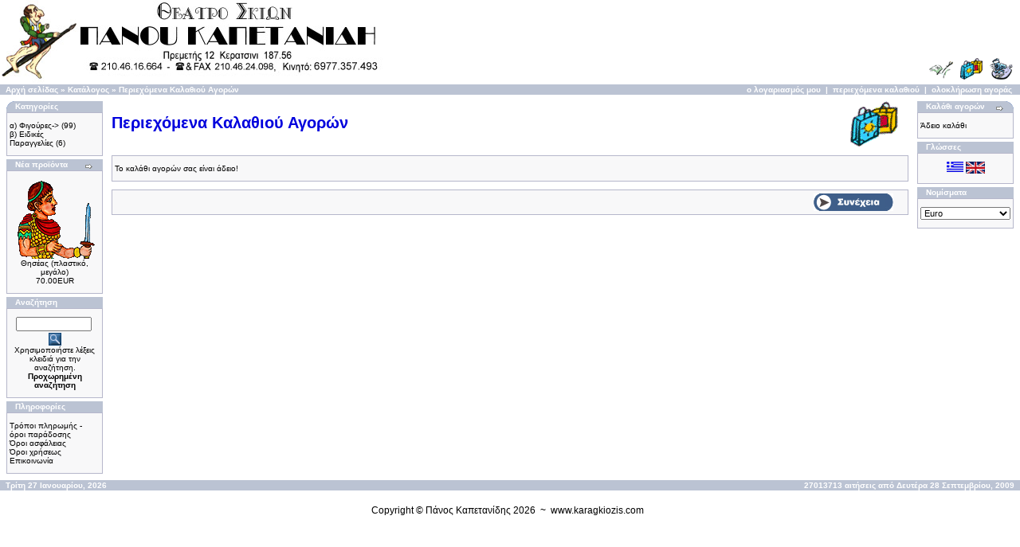

--- FILE ---
content_type: text/html
request_url: http://shop.karagkiozis.com/shopping_cart.php?osCsid=q4pmdt49dgra9vhbi1i6cscru6
body_size: 2499
content:
<!doctype html public "-//W3C//DTD HTML 4.01 Transitional//EN">
<html dir="LTR" lang="el">
<head>
<meta http-equiv="Content-Type" content="text/html; charset=iso-8859-7">
<title>Panos Kapetanidis - eShop</title>
<base href="http://shop.karagkiozis.com/./">
<link rel="stylesheet" type="text/css" href="stylesheet.css">
</head>
<body marginwidth="0" marginheight="0" topmargin="0" bottommargin="0" leftmargin="0" rightmargin="0">
<!-- header //-->
<table border="0" width="100%" cellspacing="0" cellpadding="0">
  <tr class="header">
    <td valign="middle"><a href="http://shop.karagkiozis.com/./index.php?osCsid=c4ois7326adp1facpivjt9qa13"><img src="images/firmagr.jpg" border="0" alt="Ηλεκτρονικό Κατάστημα Πάνου Καπετανίδη" title=" Ηλεκτρονικό Κατάστημα Πάνου Καπετανίδη " width="500" height="106"></a></td>
    <td align="right" valign="bottom"><a href="http://shop.karagkiozis.com/./account.php?osCsid=c4ois7326adp1facpivjt9qa13"><img src="images/header_account.gif" border="0" alt="ο λογαριασμός μου" title=" ο λογαριασμός μου " width="30" height="30"></a>&nbsp;&nbsp;<a href="http://shop.karagkiozis.com/./shopping_cart.php?osCsid=c4ois7326adp1facpivjt9qa13"><img src="images/header_cart.gif" border="0" alt="περιεχόμενα καλαθιού" title=" περιεχόμενα καλαθιού " width="30" height="30"></a>&nbsp;&nbsp;<a href="http://shop.karagkiozis.com/./checkout_shipping.php?osCsid=c4ois7326adp1facpivjt9qa13"><img src="images/header_checkout.gif" border="0" alt="ολοκλήρωση αγοράς" title=" ολοκλήρωση αγοράς " width="30" height="30"></a>&nbsp;&nbsp;</td>
  </tr>
</table>
<table border="0" width="100%" cellspacing="0" cellpadding="1">
  <tr class="headerNavigation">
    <td class="headerNavigation">&nbsp;&nbsp;<a href="http://shop.karagkiozis.com/./index.php?osCsid=c4ois7326adp1facpivjt9qa13" class="headerNavigation">Αρχή σελίδας</a> &raquo; <a href="http://shop.karagkiozis.com/./index.php?osCsid=c4ois7326adp1facpivjt9qa13" class="headerNavigation">Κατάλογος</a> &raquo; <a href="http://shop.karagkiozis.com/./shopping_cart.php?osCsid=c4ois7326adp1facpivjt9qa13" class="headerNavigation">Περιεχόμενα Καλαθιού Αγορών</a></td>
    <td align="right" class="headerNavigation"><a href="http://shop.karagkiozis.com/./account.php?osCsid=c4ois7326adp1facpivjt9qa13" class="headerNavigation">ο λογαριασμός μου</a> &nbsp;|&nbsp; <a href="http://shop.karagkiozis.com/./shopping_cart.php?osCsid=c4ois7326adp1facpivjt9qa13" class="headerNavigation">περιεχόμενα καλαθιού</a> &nbsp;|&nbsp; <a href="http://shop.karagkiozis.com/./checkout_shipping.php?osCsid=c4ois7326adp1facpivjt9qa13" class="headerNavigation">ολοκλήρωση αγοράς</a> &nbsp;&nbsp;</td>
  </tr>
</table>
<!-- header_eof //-->

<!-- body //-->
<table border="0" width="100%" cellspacing="3" cellpadding="3">
  <tr>
    <td width="125" valign="top"><table border="0" width="125" cellspacing="0" cellpadding="2">
<!-- left_navigation //-->
<!-- categories //-->
          <tr>
            <td>
<table border="0" width="100%" cellspacing="0" cellpadding="0">
  <tr>
    <td height="14" class="infoBoxHeading"><img src="images/infobox/corner_left.gif" border="0" alt="" width="11" height="14"></td>
    <td width="100%" height="14" class="infoBoxHeading">Κατηγορίες</td>
    <td height="14" class="infoBoxHeading" nowrap><img src="images/pixel_trans.gif" border="0" alt="" width="11" height="14"></td>
  </tr>
</table>
<table border="0" width="100%" cellspacing="0" cellpadding="1" class="infoBox">
  <tr>
    <td><table border="0" width="100%" cellspacing="0" cellpadding="3" class="infoBoxContents">
  <tr>
    <td><img src="images/pixel_trans.gif" border="0" alt="" width="100%" height="1"></td>
  </tr>
  <tr>
    <td class="boxText"><a href="http://shop.karagkiozis.com/./index.php?cPath=21&osCsid=c4ois7326adp1facpivjt9qa13">α) Φιγούρες-&gt;</a>&nbsp;(99)<br><a href="http://shop.karagkiozis.com/./index.php?cPath=27&osCsid=c4ois7326adp1facpivjt9qa13">β) Ειδικές Παραγγελίες</a>&nbsp;(6)<br></td>
  </tr>
  <tr>
    <td><img src="images/pixel_trans.gif" border="0" alt="" width="100%" height="1"></td>
  </tr>
</table>
</td>
  </tr>
</table>
            </td>
          </tr>
<!-- categories_eof //-->
<!-- whats_new //-->
          <tr>
            <td>
<table border="0" width="100%" cellspacing="0" cellpadding="0">
  <tr>
    <td height="14" class="infoBoxHeading"><img src="images/infobox/corner_right_left.gif" border="0" alt="" width="11" height="14"></td>
    <td width="100%" height="14" class="infoBoxHeading">Νέα προϊόντα</td>
    <td height="14" class="infoBoxHeading" nowrap><a href="http://shop.karagkiozis.com/./products_new.php?osCsid=c4ois7326adp1facpivjt9qa13"><img src="images/infobox/arrow_right.gif" border="0" alt="Περισσότερα" title=" Περισσότερα " width="12" height="10"></a><img src="images/pixel_trans.gif" border="0" alt="" width="11" height="14"></td>
  </tr>
</table>
<table border="0" width="100%" cellspacing="0" cellpadding="1" class="infoBox">
  <tr>
    <td><table border="0" width="100%" cellspacing="0" cellpadding="3" class="infoBoxContents">
  <tr>
    <td><img src="images/pixel_trans.gif" border="0" alt="" width="100%" height="1"></td>
  </tr>
  <tr>
    <td align="center" class="boxText"><a href="http://shop.karagkiozis.com/./product_info.php?products_id=179&osCsid=c4ois7326adp1facpivjt9qa13"><img src="images/theseus_s.gif" border="0" alt="Θησέας (πλαστικό, μεγάλο)" title=" Θησέας (πλαστικό, μεγάλο) " width="100" height="100"></a><br><a href="http://shop.karagkiozis.com/./product_info.php?products_id=179&osCsid=c4ois7326adp1facpivjt9qa13">Θησέας (πλαστικό, μεγάλο)</a><br>70.00EUR</td>
  </tr>
  <tr>
    <td><img src="images/pixel_trans.gif" border="0" alt="" width="100%" height="1"></td>
  </tr>
</table>
</td>
  </tr>
</table>
            </td>
          </tr>
<!-- whats_new_eof //-->
<!-- search //-->
          <tr>
            <td>
<table border="0" width="100%" cellspacing="0" cellpadding="0">
  <tr>
    <td height="14" class="infoBoxHeading"><img src="images/infobox/corner_right_left.gif" border="0" alt="" width="11" height="14"></td>
    <td width="100%" height="14" class="infoBoxHeading">Αναζήτηση</td>
    <td height="14" class="infoBoxHeading" nowrap><img src="images/pixel_trans.gif" border="0" alt="" width="11" height="14"></td>
  </tr>
</table>
<table border="0" width="100%" cellspacing="0" cellpadding="1" class="infoBox">
  <tr>
    <td><table border="0" width="100%" cellspacing="0" cellpadding="3" class="infoBoxContents">
  <tr>
    <td><img src="images/pixel_trans.gif" border="0" alt="" width="100%" height="1"></td>
  </tr>
  <tr>
    <td align="center" class="boxText"><form name="quick_find" action="http://shop.karagkiozis.com/./advanced_search_result.php" method="get"><input type="text" name="keywords" size="10" maxlength="30" style="width: 95px">&nbsp;<input type="hidden" name="osCsid" value="c4ois7326adp1facpivjt9qa13"><input type="image" src="includes/languages/greek/images/buttons/button_quick_find.gif" border="0" alt="Αναζήτηση" title=" Αναζήτηση "><br>Χρησιμοποιήστε λέξεις κλειδιά για την αναζήτηση.<br><a href="http://shop.karagkiozis.com/./advanced_search.php?osCsid=c4ois7326adp1facpivjt9qa13"><b>Προχωρημένη αναζήτηση</b></a></form></td>
  </tr>
  <tr>
    <td><img src="images/pixel_trans.gif" border="0" alt="" width="100%" height="1"></td>
  </tr>
</table>
</td>
  </tr>
</table>
            </td>
          </tr>
<!-- search_eof //-->
<!-- information //-->
          <tr>
            <td>
<table border="0" width="100%" cellspacing="0" cellpadding="0">
  <tr>
    <td height="14" class="infoBoxHeading"><img src="images/infobox/corner_right_left.gif" border="0" alt="" width="11" height="14"></td>
    <td width="100%" height="14" class="infoBoxHeading">Πληροφορίες</td>
    <td height="14" class="infoBoxHeading" nowrap><img src="images/pixel_trans.gif" border="0" alt="" width="11" height="14"></td>
  </tr>
</table>
<table border="0" width="100%" cellspacing="0" cellpadding="1" class="infoBox">
  <tr>
    <td><table border="0" width="100%" cellspacing="0" cellpadding="3" class="infoBoxContents">
  <tr>
    <td><img src="images/pixel_trans.gif" border="0" alt="" width="100%" height="1"></td>
  </tr>
  <tr>
    <td class="boxText"><a href="http://shop.karagkiozis.com/./shipping.php?osCsid=c4ois7326adp1facpivjt9qa13">Τρόποι πληρωμής - όροι παράδοσης</a><br><a href="http://shop.karagkiozis.com/./privacy.php?osCsid=c4ois7326adp1facpivjt9qa13">Όροι ασφάλειας</a><br><a href="http://shop.karagkiozis.com/./conditions.php?osCsid=c4ois7326adp1facpivjt9qa13">Όροι χρήσεως</a><br><a href="http://shop.karagkiozis.com/./contact_us.php?osCsid=c4ois7326adp1facpivjt9qa13">Επικοινωνία</a></td>
  </tr>
  <tr>
    <td><img src="images/pixel_trans.gif" border="0" alt="" width="100%" height="1"></td>
  </tr>
</table>
</td>
  </tr>
</table>
            </td>
          </tr>
<!-- information_eof //-->
<!-- left_navigation_eof //-->
    </table></td>
<!-- body_text //-->
    <td width="100%" valign="top"><form name="cart_quantity" action="http://shop.karagkiozis.com/./shopping_cart.php?action=update_product&osCsid=c4ois7326adp1facpivjt9qa13" method="post"><table border="0" width="100%" cellspacing="0" cellpadding="0">
      <tr>
        <td><table border="0" width="100%" cellspacing="0" cellpadding="0">
          <tr>
            <td class="pageHeading">Περιεχόμενα Καλαθιού Αγορών</td>
            <td class="pageHeading" align="right"><img src="images/table_background_cart.gif" border="0" alt="Περιεχόμενα Καλαθιού Αγορών" title=" Περιεχόμενα Καλαθιού Αγορών " width="85" height="60"></td>
          </tr>
        </table></td>
      </tr>
      <tr>
        <td><img src="images/pixel_trans.gif" border="0" alt="" width="100%" height="10"></td>
      </tr>
      <tr>
        <td align="center" class="main"><table border="0" width="100%" cellspacing="0" cellpadding="1" class="infoBox">
  <tr>
    <td><table border="0" width="100%" cellspacing="0" cellpadding="3" class="infoBoxContents">
  <tr>
    <td><img src="images/pixel_trans.gif" border="0" alt="" width="100%" height="1"></td>
  </tr>
  <tr>
    <td class="boxText">Το καλάθι αγορών σας είναι άδειο!</td>
  </tr>
  <tr>
    <td><img src="images/pixel_trans.gif" border="0" alt="" width="100%" height="1"></td>
  </tr>
</table>
</td>
  </tr>
</table>
</td>
      </tr>
      <tr>
        <td><img src="images/pixel_trans.gif" border="0" alt="" width="100%" height="10"></td>
      </tr>
      <tr>
        <td><table border="0" width="100%" cellspacing="1" cellpadding="2" class="infoBox">
          <tr class="infoBoxContents">
            <td><table border="0" width="100%" cellspacing="0" cellpadding="2">
              <tr>
                <td width="10"><img src="images/pixel_trans.gif" border="0" alt="" width="10" height="1"></td>
                <td align="right" class="main"><a href="http://shop.karagkiozis.com/./index.php?osCsid=c4ois7326adp1facpivjt9qa13"><img src="includes/languages/greek/images/buttons/button_continue.gif" border="0" alt="Συνέχεια" title=" Συνέχεια " width="100" height="22"></a></td>
                <td width="10"><img src="images/pixel_trans.gif" border="0" alt="" width="10" height="1"></td>
              </tr>
            </table></td>
          </tr>
        </table></td>
      </tr>
    </table></form></td>
<!-- body_text_eof //-->
    <td width="125" valign="top"><table border="0" width="125" cellspacing="0" cellpadding="2">
<!-- right_navigation //-->
<!-- shopping_cart //-->
          <tr>
            <td>
<table border="0" width="100%" cellspacing="0" cellpadding="0">
  <tr>
    <td height="14" class="infoBoxHeading"><img src="images/infobox/corner_right_left.gif" border="0" alt="" width="11" height="14"></td>
    <td width="100%" height="14" class="infoBoxHeading">Καλάθι αγορών</td>
    <td height="14" class="infoBoxHeading" nowrap><a href="http://shop.karagkiozis.com/./shopping_cart.php?osCsid=c4ois7326adp1facpivjt9qa13"><img src="images/infobox/arrow_right.gif" border="0" alt="Περισσότερα" title=" Περισσότερα " width="12" height="10"></a><img src="images/infobox/corner_right.gif" border="0" alt="" width="11" height="14"></td>
  </tr>
</table>
<table border="0" width="100%" cellspacing="0" cellpadding="1" class="infoBox">
  <tr>
    <td><table border="0" width="100%" cellspacing="0" cellpadding="3" class="infoBoxContents">
  <tr>
    <td><img src="images/pixel_trans.gif" border="0" alt="" width="100%" height="1"></td>
  </tr>
  <tr>
    <td class="boxText">Άδειο καλάθι</td>
  </tr>
  <tr>
    <td><img src="images/pixel_trans.gif" border="0" alt="" width="100%" height="1"></td>
  </tr>
</table>
</td>
  </tr>
</table>
            </td>
          </tr>
<!-- shopping_cart_eof //-->
<!-- languages //-->
          <tr>
            <td>
<table border="0" width="100%" cellspacing="0" cellpadding="0">
  <tr>
    <td height="14" class="infoBoxHeading"><img src="images/infobox/corner_right_left.gif" border="0" alt="" width="11" height="14"></td>
    <td width="100%" height="14" class="infoBoxHeading">Γλώσσες</td>
    <td height="14" class="infoBoxHeading" nowrap><img src="images/pixel_trans.gif" border="0" alt="" width="11" height="14"></td>
  </tr>
</table>
<table border="0" width="100%" cellspacing="0" cellpadding="1" class="infoBox">
  <tr>
    <td><table border="0" width="100%" cellspacing="0" cellpadding="3" class="infoBoxContents">
  <tr>
    <td><img src="images/pixel_trans.gif" border="0" alt="" width="100%" height="1"></td>
  </tr>
  <tr>
    <td align="center" class="boxText"> <a href="http://shop.karagkiozis.com/./shopping_cart.php?language=gr&osCsid=c4ois7326adp1facpivjt9qa13"><img src="includes/languages/greek/images/icon.gif" border="0" alt="Greek" title=" Greek " width="21" height="15"></a>  <a href="http://shop.karagkiozis.com/./shopping_cart.php?language=en&osCsid=c4ois7326adp1facpivjt9qa13"><img src="includes/languages/english/images/icon.gif" border="0" alt="English" title=" English " width="24" height="15"></a> </td>
  </tr>
  <tr>
    <td><img src="images/pixel_trans.gif" border="0" alt="" width="100%" height="1"></td>
  </tr>
</table>
</td>
  </tr>
</table>
            </td>
          </tr>
<!-- languages_eof //-->
<!-- currencies //-->
          <tr>
            <td>
<table border="0" width="100%" cellspacing="0" cellpadding="0">
  <tr>
    <td height="14" class="infoBoxHeading"><img src="images/infobox/corner_right_left.gif" border="0" alt="" width="11" height="14"></td>
    <td width="100%" height="14" class="infoBoxHeading">Νομίσματα</td>
    <td height="14" class="infoBoxHeading" nowrap><img src="images/pixel_trans.gif" border="0" alt="" width="11" height="14"></td>
  </tr>
</table>
<table border="0" width="100%" cellspacing="0" cellpadding="1" class="infoBox">
  <tr>
    <td><table border="0" width="100%" cellspacing="0" cellpadding="3" class="infoBoxContents">
  <tr>
    <td><img src="images/pixel_trans.gif" border="0" alt="" width="100%" height="1"></td>
  </tr>
  <tr>
    <td align="center" class="boxText"><form name="currencies" action="http://shop.karagkiozis.com/./shopping_cart.php" method="get"><select name="currency" onChange="this.form.submit();" style="width: 100%"><option value="EUR" SELECTED>Euro</option></select><input type="hidden" name="osCsid" value="c4ois7326adp1facpivjt9qa13"></form></td>
  </tr>
  <tr>
    <td><img src="images/pixel_trans.gif" border="0" alt="" width="100%" height="1"></td>
  </tr>
</table>
</td>
  </tr>
</table>
            </td>
          </tr>
<!-- currencies_eof //-->
<!-- right_navigation_eof //-->
    </table></td>
  </tr>
</table>
<!-- body_eof //-->

<!-- footer //-->
<table border="0" width="100%" cellspacing="0" cellpadding="1">
  <tr class="footer">
    <td class="footer">&nbsp;&nbsp;Τρίτη 27 Ιανουαρίου, 2026&nbsp;&nbsp;</td>
    <td align="right" class="footer">&nbsp;&nbsp;27013713 αιτήσεις από Δευτέρα 28 Σεπτεμβρίου, 2009&nbsp;&nbsp;
	</td>
  </tr>
</table>
<br>
<table border="0" width="100%" cellspacing="0" cellpadding="0">
  <tr>
    <td align="center" class="smallText"><p>Copyright © Πάνος Καπετανίδης 2026 &nbsp;~ &nbsp;<a href="http://www.karagkiozis.com" title="Ελληνικό Θέατρο Σκιών - Πάνος Καπετανίδης" target="_blank" class="footer">www.karagkiozis.com</a>&nbsp;&nbsp;</p></td>
  </tr>
</table>
<!-- footer_eof //-->
<br>
</body>
</html>
